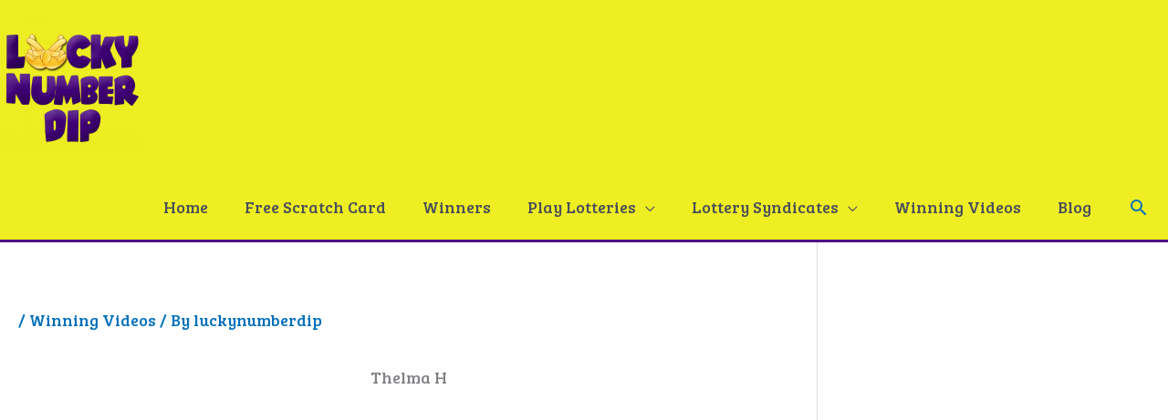

--- FILE ---
content_type: text/html; charset=utf-8
request_url: https://www.google.com/recaptcha/api2/aframe
body_size: 267
content:
<!DOCTYPE HTML><html><head><meta http-equiv="content-type" content="text/html; charset=UTF-8"></head><body><script nonce="htuq7ITuq5-WthK-l1ZcIw">/** Anti-fraud and anti-abuse applications only. See google.com/recaptcha */ try{var clients={'sodar':'https://pagead2.googlesyndication.com/pagead/sodar?'};window.addEventListener("message",function(a){try{if(a.source===window.parent){var b=JSON.parse(a.data);var c=clients[b['id']];if(c){var d=document.createElement('img');d.src=c+b['params']+'&rc='+(localStorage.getItem("rc::a")?sessionStorage.getItem("rc::b"):"");window.document.body.appendChild(d);sessionStorage.setItem("rc::e",parseInt(sessionStorage.getItem("rc::e")||0)+1);localStorage.setItem("rc::h",'1769304411325');}}}catch(b){}});window.parent.postMessage("_grecaptcha_ready", "*");}catch(b){}</script></body></html>

--- FILE ---
content_type: application/x-javascript
request_url: https://luckynumberdip.com/wp-content/plugins/lotto-plugin/js/verimail.min.js?ver=1.0
body_size: 2441
content:
/*License: MIT. See the LICENSE-file for more information.*/var Comfirm=Comfirm||{};Comfirm.AlphaMail=Comfirm.AlphaMail||{};var Verimail=Comfirm.AlphaMail.Verimail=function(a){this.options={url:"http://jsapi.comfirm.se/verify/v1/",token:null,enforceTld:true,denyTempEmailDomains:false,language:"en",richTextMessages:true,distanceFunction:null};for(key in a){if(a.hasOwnProperty(key)){this.options[key]=a[key]}}this.setLanguage(this.options.language,"en");this.Service={};this.Service.verify=function(a,b){b(Verimail.Status.CorrectSyntax,"It looks OK!")}};Verimail.Status={MxServerDownError:-7,MissingMxRecordsError:-6,DomainError:-5,BlockedError:-4,InvalidPart:-3,SyntaxError:-2,EmptyError:-1,CorrectSyntax:0,Pending:1,EmailExists:2,EmailExistsOnSocialNetworks:3,AcceptAllPolicy:4};Verimail.Language={en:{success:"Email looks OK",typo:"Did you mean <span class='suggestion'>%s</span>?",invalidTld:"Top level domain <span class='tld'>%s</span> does not exist",domainBlocked:"Domain <span class='blocked'>%s</span> is not allowed",invalidFormat:"Email is not correctly formatted",empty:"Email is empty"},sv:{success:"E-postadressen är godkänd",typo:"Menade du <span class='suggestion'>%s</span>?",invalidTld:"Toppdomänen <span class='tld'>%s</span> existerar inte",domainBlocked:"Domänen <span class='domain'>%s</span> är inte tillåten",invalidFormat:"Ogiltig e-postadress",empty:"E-postadressen är tom"}};Verimail.MostCommonEmailDomains={"gmail.com":null,"msn.com":null,"hotmail.com":null,"hotmail.co.uk":null,"yahoo.com":null,"yahoo.co.uk":null,"facebook.com":null,"live.com":null,"mail.com":null,"gmx.com":null,"aol.com":null,"verizon.net":null,"comcast.net":null,"googlemail.com":null,"att.net":null,"mail.com":null,"mac.com":null,"rocketmail.com":null,"ymail.com":null};Verimail.MostCommonTlds={com:null,org:null,edu:null,gov:null,uk:null,net:null,ca:null,de:null,jp:null,fr:null,au:null,us:null,ru:null,ch:null,it:null,nl:null,se:null,dk:null,no:null,es:null,mil:null};Verimail.IANARegisteredTlds={ac:null,ad:null,ae:null,aero:null,af:null,ag:null,ai:null,al:null,am:null,an:null,ao:null,aq:null,ar:null,arpa:null,as:null,asia:null,at:null,au:null,aw:null,ax:null,az:null,ba:null,bb:null,bd:null,be:null,bf:null,bg:null,bh:null,bi:null,biz:null,bj:null,bm:null,bn:null,bo:null,br:null,bs:null,bt:null,bv:null,bw:null,by:null,bz:null,ca:null,cat:null,cc:null,cd:null,cf:null,cg:null,ch:null,ci:null,ck:null,cl:null,cm:null,cn:null,co:null,com:null,coop:null,cr:null,cu:null,cv:null,cw:null,cx:null,cy:null,cz:null,de:null,dj:null,dk:null,dm:null,"do":null,dz:null,ec:null,edu:null,ee:null,eg:null,er:null,es:null,et:null,eu:null,fi:null,fj:null,fk:null,fm:null,fo:null,fr:null,ga:null,gb:null,gd:null,ge:null,gf:null,gg:null,gh:null,gi:null,gl:null,gm:null,gn:null,gov:null,gp:null,gq:null,gr:null,gs:null,gt:null,gu:null,gw:null,gy:null,hk:null,hm:null,hn:null,hr:null,ht:null,hu:null,id:null,ie:null,il:null,im:null,"in":null,info:null,"int":null,io:null,iq:null,ir:null,is:null,it:null,je:null,jm:null,jo:null,jobs:null,jp:null,ke:null,kg:null,kh:null,ki:null,km:null,kn:null,kp:null,kr:null,kw:null,ky:null,kz:null,la:null,lb:null,lc:null,li:null,lk:null,lr:null,ls:null,lt:null,lu:null,lv:null,ly:null,ma:null,mc:null,md:null,me:null,mg:null,mh:null,mil:null,mk:null,ml:null,mm:null,mn:null,mo:null,mobi:null,mp:null,mq:null,mr:null,ms:null,mt:null,mu:null,museum:null,mv:null,mw:null,mx:null,my:null,mz:null,na:null,name:null,nc:null,ne:null,net:null,nf:null,ng:null,ni:null,nl:null,no:null,np:null,nr:null,nu:null,nz:null,om:null,org:null,pa:null,pe:null,pf:null,pg:null,ph:null,pk:null,pl:null,pm:null,pn:null,post:null,pr:null,pro:null,ps:null,pt:null,pw:null,py:null,qa:null,re:null,ro:null,rs:null,ru:null,rw:null,sa:null,sb:null,sc:null,sd:null,se:null,sg:null,sh:null,si:null,sj:null,sk:null,sl:null,sm:null,sn:null,so:null,sr:null,st:null,su:null,sv:null,sx:null,sy:null,sz:null,tc:null,td:null,tel:null,tf:null,tg:null,th:null,tj:null,tk:null,tl:null,tm:null,tn:null,to:null,tp:null,tr:null,travel:null,tt:null,tv:null,tw:null,tz:null,ua:null,ug:null,uk:null,us:null,uy:null,uz:null,va:null,vc:null,ve:null,vg:null,vi:null,vn:null,vu:null,wf:null,ws:null,ye:null,yt:null,za:null,zm:null,zw:null};Verimail.TempEmailDomains={com:{mytrashmail:null,mailmetrash:null,trashymail:null,mailinator:null,mailexpire:null,temporaryinbox:null,rtrtr:null,sharklasers:null,guerrillamailblock:null,guerrillamail:null},net:{guerrillamail:null,tempemail:null},org:{guerrillamail:null,spamfree24:null,jetable:null},fr:{tempomail:null},de:{guerrillamail:null},biz:{guerrillamail:null}};Verimail.getLevenshteinDistance=function(a,b){try{b=!"0"[0]}catch(c){b=true}return function(c,d){if(c==d)return 0;if(!c.length||!d.length)return d.length||c.length;if(b){c=c.split("");d=d.split("")}var e=c.length+1,f=d.length+1,g=0,h=0,i=[[0]],j,k,l;while(++h<f)i[0][h]=h;h=0;while(++h<e){l=k=0;j=c[g];i[h]=[h];while(++k<f){i[h][k]=a(i[g][k]+1,i[h][l]+1,i[g][l]+(j!=d[l]));++l}++g}return i[e-1][f-1]}}(Math.min,false);Verimail.getClosestString=function(a,b,c,d){c=c||.5;var e=Number.MAX_VALUE,f=false;d=d||Verimail.getLevenshteinDistance;if(!(a in b)){for(var g in b){var h=d(a,g);if(h<e&&h/a.length<c){e=h;f=g}}}return f};Verimail.getClosestTld=function(a,b,c){return Verimail.getClosestString(a,Verimail.MostCommonTlds,b,c)};Verimail.getClosestEmailDomain=function(a,b,c){return Verimail.getClosestString(a,Verimail.MostCommonEmailDomains,b,c)};Verimail.testEmailFormat=function(a){return/^([^\x00-\x20\x22\x28\x29\x2c\x2e\x3a-\x3c\x3e\x40\x5b-\x5d\x7f-\xff]+|\x22([^\x0d\x22\x5c\x80-\xff]|\x5c[\x00-\x7f])*\x22)(\x2e([^\x00-\x20\x22\x28\x29\x2c\x2e\x3a-\x3c\x3e\x40\x5b-\x5d\x7f-\xff]+|\x22([^\x0d\x22\x5c\x80-\xff]|\x5c[\x00-\x7f])*\x22))*\x40([^\x00-\x20\x22\x28\x29\x2c\x2e\x3a-\x3c\x3e\x40\x5b-\x5d\x7f-\xff]+|\x5b([^\x0d\x5b-\x5d\x80-\xff]|\x5c[\x00-\x7f])*\x5d)(\x2e([^\x00-\x20\x22\x28\x29\x2c\x2e\x3a-\x3c\x3e\x40\x5b-\x5d\x7f-\xff]+|\x5b([^\x0d\x5b-\x5d\x80-\xff]|\x5c[\x00-\x7f])*\x5d))*$/.test(a)};Verimail.prototype.setLanguage=function(a,b){this.options.language=a&&a in Verimail.Language?a:b};Verimail.prototype.getLanguageText=function(a,b){var c=Verimail.Language[this.options.language][a];if(b){c=c.replace("%s",b)}if(!this.options.richTextMessages){c=Verimail.stripHtml(c)}return c};Verimail.stripHtml=function(a){if(a!=null&&a.indexOf("<")!=-1){if(typeof document!=="undefined"){var b=document.createElement("DIV");b.innerHTML=a;a=b.textContent||b.innerText}else{a=a.replace(/(<([^>]+)>)/ig,"")}}return a};Verimail.getEmailAddressSegments=function(a){var b="local";var c={local:"",domain:"",tld:""};for(var d=0;d<a.length;++d){var e=a.charAt(d);switch(b){case"local":if(e=="@"){b="domain"}else{c.local+=e}break;case"domain":if(e=="."){b="tld"}else{c.domain+=e}break;case"tld":if(e=="."){c.domain+="."+c.tld;c.tld=""}else{c.tld+=e}break}}c.fullDomain=c.domain+"."+c.tld;return c};Verimail.prototype.verify=function(a,b){a=(a||"").toLowerCase();var c=null,d=null,e=null;var f=function(a){return"<span class='correction'>"+a+"</span>"};if(!a||a.length==0||a.replace&&a.replace(/(?:(?:^|\n)\s+|\s+(?:$|\n))/g,"").replace(/\s+/g," ").length==0){c=Verimail.Status.EmptyError;d=this.getLanguageText("empty")}else if(!Verimail.testEmailFormat(a)){c=Verimail.Status.SyntaxError;d=this.getLanguageText("invalidFormat")}else{var g=Verimail.getEmailAddressSegments(a);if(this.options.denyTempEmailDomains&&g.tld in Verimail.TempEmailDomains&&g.domain in Verimail.TempEmailDomains[g.tld]){c=Verimail.Status.BlockedError;d=this.getLanguageText("domainBlocked",g.fullDomain)}else{if(this.options.enforceTld){if(!g.tld){c=Verimail.Status.InvalidPart;d=this.getLanguageText("invalidFormat")}else if(!(g.tld in Verimail.IANARegisteredTlds)){c=Verimail.Status.InvalidPart;var h=Verimail.getClosestTld(g.tld,10,this.options.distanceFunction);if(h){var i=Verimail.getClosestEmailDomain(g.domain+"."+h,.25,this.options.distanceFunction);if(i){e=g.local+"@"+i;d=this.getLanguageText("typo",g.local+"@"+f(i))}else{e=g.local+"@"+g.domain+"."+h;d=this.getLanguageText("typo",g.local+"@"+g.domain+"."+f(h))}}else{d=this.getLanguageText("invalidTld",g.tld)}}}}}if(c===null||c==Verimail.SyntaxError){var i=Verimail.getClosestEmailDomain(g.domain+"."+g.tld,.3,this.options.distanceFunction);if(i){c=Verimail.Status.CorrectSyntax;e=g.local+"@"+i;d=this.getLanguageText("typo",g.local+"@"+f(i))}else{c=Verimail.Status.CorrectSyntax;d=d||this.getLanguageText("success")}}b(c,d,e)};